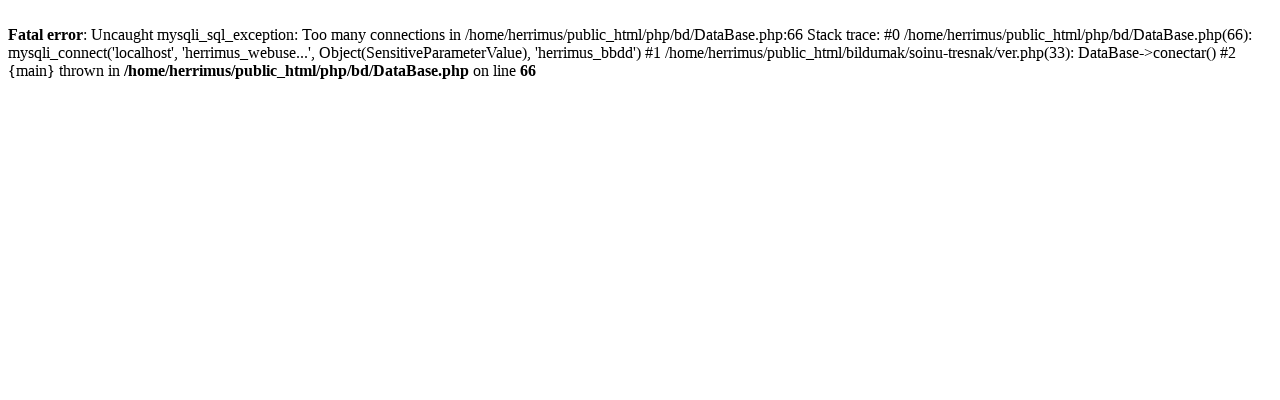

--- FILE ---
content_type: text/html; charset=UTF-8
request_url: https://herrimusika.org/eu/txistua-txilibitua/er-42230/
body_size: 92
content:
<br />
<b>Fatal error</b>:  Uncaught mysqli_sql_exception: Too many connections in /home/herrimus/public_html/php/bd/DataBase.php:66
Stack trace:
#0 /home/herrimus/public_html/php/bd/DataBase.php(66): mysqli_connect('localhost', 'herrimus_webuse...', Object(SensitiveParameterValue), 'herrimus_bbdd')
#1 /home/herrimus/public_html/bildumak/soinu-tresnak/ver.php(33): DataBase-&gt;conectar()
#2 {main}
  thrown in <b>/home/herrimus/public_html/php/bd/DataBase.php</b> on line <b>66</b><br />
